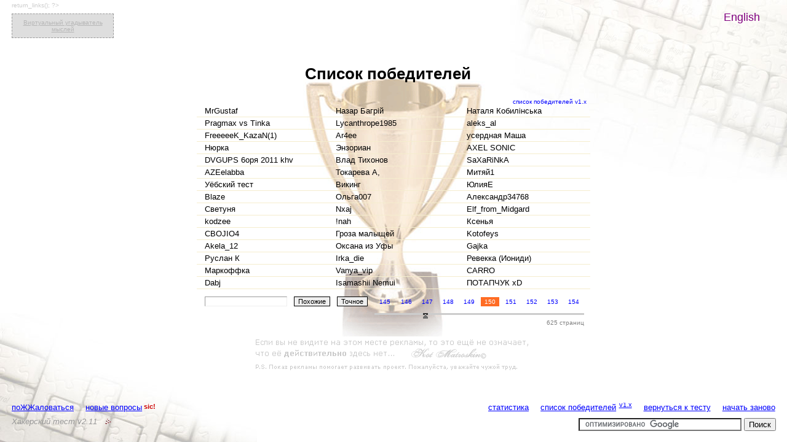

--- FILE ---
content_type: text/html; charset=utf-8
request_url: https://www.google.com/recaptcha/api2/aframe
body_size: 118
content:
<!DOCTYPE HTML><html><head><meta http-equiv="content-type" content="text/html; charset=UTF-8"></head><body><script nonce="_2udLBPx6wNh05K8v-qgYg">/** Anti-fraud and anti-abuse applications only. See google.com/recaptcha */ try{var clients={'sodar':'https://pagead2.googlesyndication.com/pagead/sodar?'};window.addEventListener("message",function(a){try{if(a.source===window.parent){var b=JSON.parse(a.data);var c=clients[b['id']];if(c){var d=document.createElement('img');d.src=c+b['params']+'&rc='+(localStorage.getItem("rc::a")?sessionStorage.getItem("rc::b"):"");window.document.body.appendChild(d);sessionStorage.setItem("rc::e",parseInt(sessionStorage.getItem("rc::e")||0)+1);localStorage.setItem("rc::h",'1769507338053');}}}catch(b){}});window.parent.postMessage("_grecaptcha_ready", "*");}catch(b){}</script></body></html>